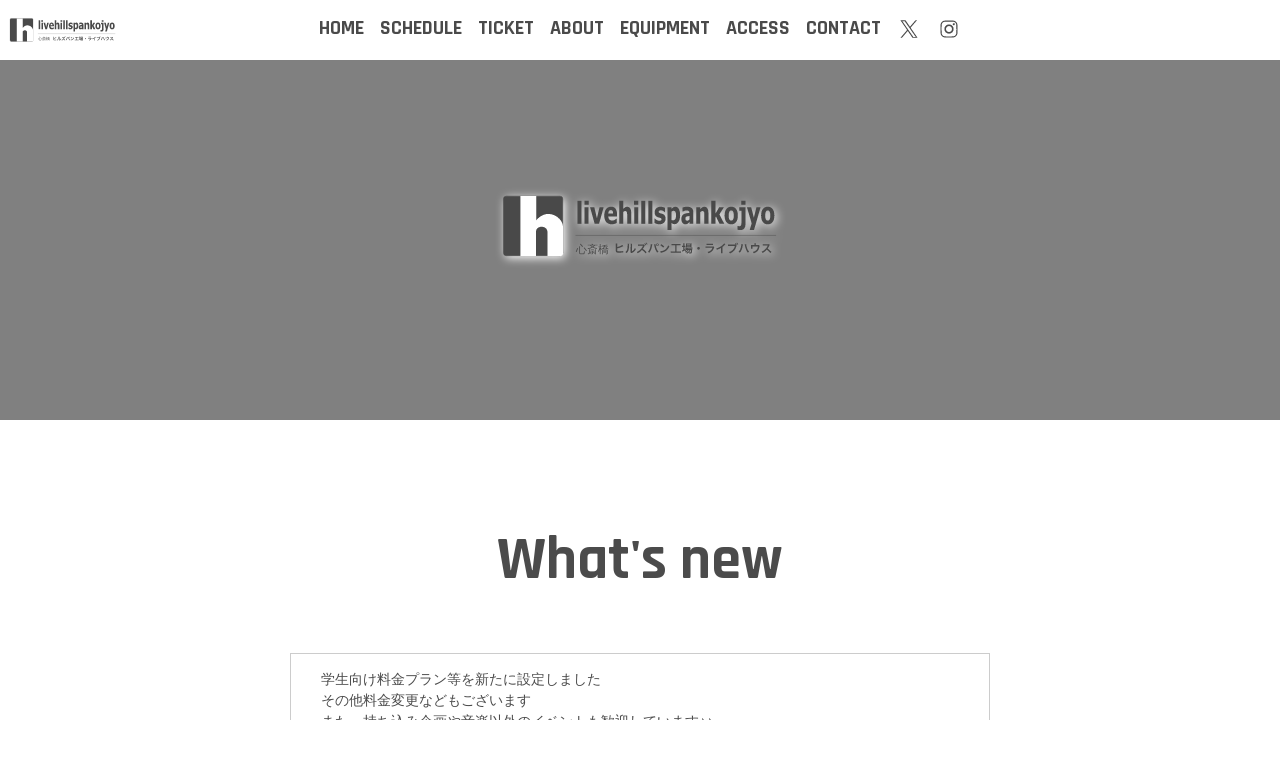

--- FILE ---
content_type: text/html; charset=UTF-8
request_url: http://livehillspankojyo.com/
body_size: 11863
content:
<!DOCTYPE html>
<html lang="ja">

<head>
    <meta charset="UTF-8">
    <meta name="viewport" content="width=device-width, initial-scale=1.0">
    <title>ヒルズパン工場・ライブハウス 大阪 心斎橋 北堀江 : livehillspankojyo.com</title>
    <meta name="description" content="大阪心斎橋 ヒルズパン工場・ライブハウス" />
    <meta name="keywords" content="大阪,北堀江,心斎橋,ヒルズ,パン工場,ライブハウス,GIZA,ギザ,ビーゾーン,B ZONE," />

    <!-- Google tag (gtag.js) -->
    <script async src="https://www.googletagmanager.com/gtag/js?id=G-V8QE1V2HE9"></script>
    <script>
        window.dataLayer = window.dataLayer || [];
        function gtag() { dataLayer.push(arguments); }
        gtag('js', new Date());

        gtag('config', 'G-V8QE1V2HE9');
    </script>

    <meta property="og:type" content="website">
    <meta property="og:url" content="http://livehillspankojyo.com/">
    <meta property="og:image" content="http://livehillspankojyo.com/images/snsimg.jpg">
    <meta property="og:title" content="大阪北堀江にある「ヒルズパン工場・ライブハウス」公式サイト">
    <meta property="og:site_name" content="ヒルズパン工場・ライブハウス 大阪 心斎橋 北堀江">
    <meta property="og:description" content="「ヒルズパン工場・ライブハウス」公式サイト。ライブスケジュール情報やお店紹介について掲載。チケット予約もできて便利です。">


    <link rel="shortcut icon" href="/images/favicon.png">
    <link rel="stylesheet" href="css/base.css?20260121204718">

    <link rel="preconnect" href="https://fonts.googleapis.com">
    <link rel="preconnect" href="https://fonts.gstatic.com" crossorigin>
    <link href="https://fonts.googleapis.com/css2?family=Rajdhani:wght@500;600;700&display=swap" rel="stylesheet">

    <script src="js/jquery-3.7.1.min.js"></script>
    <script src="js/style.js"></script>
    <script>
        //5件表示
        $(function () {
            //5件ずつ読み込む
            //postの総数をカウントする
            var n = $(".schedulearea").length;

            //初期表示5件以上は非表示にする
            $(".schedulearea:gt(4)").hide();

            //初期表示は5件
            var Num = 5;
        });
    </script>
</head>

<body>
    <a name="top" id="top"></a>
<header>
        <div id="header">
            <div id="logo"><a href="index.html"><img src="images/logo.svg" alt="ヒルズパン工場ライブハウス" width="110"></a></div>
            <p class="btn-gnav">
                <span></span>
                <span></span>
                <span></span>
            </p>
            <nav class="gnav">
                <ul class="gnav-menu">
                <li><a href="index.html">HOME</a></li>    
                <li><a href="schedule.html">SCHEDULE</a></li>
                    <li><a href="ticket.html">TICKET</a></li>
                    <li><a href="about.html">ABOUT</a></li>
                    <li><a href="equipment.html">EQUIPMENT</a></li>
                    <li><a href="access_map.html">ACCESS</a></li>
                    <li><a href="contacts.cgi">CONTACT</a></li>
                    <ul class="nav-icon">
                        <li><a href="https://x.com/livehillspan" target="_blank"><img src="images/icon_x.svg" alt="X" width="18"></a>
                        </li>
                        <li><a href="https://www.instagram.com/livehillspankojyo/" target="_blank"><img src="images/icon-instagram.svg" alt="Instagram"
                                    width="18"></a></li>
                    </ul>
                </ul>
            </nav>
        </div>
    </header>
    <main>
        <div id="mainimg" class="top--img">
            <div id="heading"><img src="images/logo.svg" alt="ヒルズパン工場ライブハウス" width="285"></div>
        </div>

        <div id="maincontents">
            <div class="mainarea">

                <div class="title">What's new</div>
                <div class="newsarea">
					
					<div class="news-article">
					学生向け料金プラン等を新たに設定しました<br>
						その他料金変更などもございます<br>
						また、持ち込み企画や音楽以外のイベントも歓迎しています♪♪<br>
						詳細は<a href="contacts.cgi">CONTACT</a>よりお気軽にお問い合わせください☺︎<br>
					</div>
					
                                    </div>

                <div class="title">SCHEDULE</div>
                <div id="schedule_inner">

                    <div class="schedulearea">
	<div class="schedule-mark"><img src="images/icon_mark_ticket.png" width="140" height="36" alt="チケット予約受付中!!" /></div>
	<div class="schedule-img"><img src="/schecule_img/BxOt/sh/BxOtsh99_1.jpg" width="" height="" alt="" /></div>
	<div class="schedule-cnt">
		<div class="schedule-title">2026.2.13<span class="m-wdy">(FRI)</span> <a href="detail.cgi?code=BxOtsh99">バレンタインNight♡#5<!--br /--></a></div>
		<div class="schedule-artist">[Performer] 仲村コニー、minami、橋本一愛、倉本みな、かぴょん、アイカ⭐︎セレクト<!--br /--></div>
	</div>
</div>
<div class="schedulearea">
	<div class="schedule-mark"><img src="images/icon_mark_ticket.png" width="140" height="36" alt="チケット予約受付中!!" /></div>
	<div class="schedule-img"><img src="/schecule_img/xLcz/Z1/xLczZ11G_1.jpg" width="" height="" alt="" /></div>
	<div class="schedule-cnt">
		<div class="schedule-title">2025.02.14<span class="m-wdy">(FRI)</span> <a href="detail.cgi?code=xLczZ11G">VVE × YOICHIRO FUJII ／ 2 MAN LIVE <!--br /--><!--br /-->"CLASH & HARMONY"</a></div>
		<div class="schedule-artist">[Performer] VVE / 藤井洋一朗</div>
	</div>
</div>
<div class="schedulearea">
	<div class="schedule-mark"><img src="images/icon_mark_ticket.png" width="140" height="36" alt="チケット予約受付中!!" /></div>
	<div class="schedule-img"><img src="/schecule_img/B9RR/id/B9RRidKP_1.png" width="" height="" alt="" /></div>
	<div class="schedule-cnt">
		<div class="schedule-title">2026.2.19<span class="m-wdy">(THU)</span> <a href="detail.cgi?code=B9RRidKP">THURSDAY LIVE 〜Oldies Night〜</a></div>
		<div class="schedule-artist">[Performer] 山本ピカソ(from 青いガーネット) / W/  / 木村涼介 / 森圭佑 / <!--br /--><!--br /-->咲（from 甘い暴力）/ 森丘直樹 / 栄先思希 / 坂本ひろ美 / 車谷啓介　ほか<!--br /-->【ゲスト】大田紳一郎（from SO×DY）</div>
	</div>
</div>
<div class="schedulearea">
	
	<div class="schedule-img"><img src="/schecule_img/auXI/Xd/auXIXd9q_1.jpg" width="" height="" alt="" /></div>
	<div class="schedule-cnt">
		<div class="schedule-title">2026.03.08<span class="m-wdy">(SUN)</span> <a href="detail.cgi?code=auXIXd9q">青いガーネット 6th One-man LIVE "スピナー" Day1</a></div>
		<div class="schedule-artist">[Performer] 青いガーネット</div>
	</div>
</div>
<div class="schedulearea">
	
	<div class="schedule-img"><img src="/schecule_img/stI9/vh/stI9vhTo_1.jpg" width="" height="" alt="" /></div>
	<div class="schedule-cnt">
		<div class="schedule-title">2026.03.09<span class="m-wdy">(MON)</span> <a href="detail.cgi?code=stI9vhTo">青いガーネット 6th One-man LIVE "スピナー" Day2</a></div>
		<div class="schedule-artist">[Performer] 青いガーネット</div>
	</div>
</div>
<div class="schedulearea">
	
	<div class="schedule-img"><img src="/schecule_img/csmb/FG/csmbFGLA_1.jpg" width="" height="" alt="" /></div>
	<div class="schedule-cnt">
		<div class="schedule-title">2026.3.14 15 <a href="detail.cgi?code=csmbFGLA">AYAKAMIKI 20thANNIVERSARY LIVE<!--br /--><!--br /-->"Return to ZERO"2026×hillsパン工場 23rdANNIVERSARY</a></div>
		<div class="schedule-artist">[Performer] 上木彩矢</div>
	</div>
</div>
<div class="schedulearea">
	
	<div class="schedule-img"><img src="/schecule_img/HoRc/OW/HoRcOWNY_1.jpg" width="" height="" alt="" /></div>
	<div class="schedule-cnt">
		<div class="schedule-title">2026.3.20<span class="m-wdy">(FRI)</span> <a href="detail.cgi?code=HoRcOWNY">hillsパン工場 23th Anniversary〜Our Stage, Your Future〜</a></div>
		<div class="schedule-artist">[Performer] 坂本ひろ美(ex.SARD UNDERGROUND)／青いガーネット</div>
	</div>
</div>
<div class="schedulearea">
	<div class="schedule-mark"><img src="images/icon_mark_ticket_before.png" width="140" height="36" alt="チケット予約有" /></div>
	<div class="schedule-img"><img src="/schecule_img/pcNQ/It/pcNQItOI_1.jpg" width="" height="" alt="" /></div>
	<div class="schedule-cnt">
		<div class="schedule-title">2026.3.23<span class="m-wdy">(MON)</span> <a href="detail.cgi?code=pcNQItOI">Z LAST LIVEPARTY 〜解散〜</a></div>
		<div class="schedule-artist">[Performer] Z</div>
	</div>
</div>
<div class="schedulearea">
	<div class="schedule-mark"><img src="images/icon_mark_ticket_before.png" width="140" height="36" alt="チケット予約有" /></div>
	<div class="schedule-img"><img src="/schecule_img/HyfW/MC/HyfWMCRA_1.jpg" width="" height="" alt="" /></div>
	<div class="schedule-cnt">
		<div class="schedule-title">2026.5.3<span class="m-wdy">(SUN)</span> <a href="detail.cgi?code=HyfWMCRA">MASAYUKI DEGUCHI LIVE 2026 LIVE TOUR<!--br /--></a></div>
		<div class="schedule-artist">[Performer] 出口 雅之</div>
	</div>
</div>
<div class="schedulearea">
	
	<div class="schedule-img"><img src="/schecule_img/a5bA/pC/a5bApCIP_1.jpg" width="" height="" alt="" /></div>
	<div class="schedule-cnt">
		<div class="schedule-title">2026.6.6<span class="m-wdy">(SAT)</span> <a href="detail.cgi?code=a5bApCIP">【優勝おめでとう！】3年ぶり3回目なかねかな東名阪梅雨の甲子園ツアー<!--br /--></a></div>
		<div class="schedule-artist">[Performer] なかねかな</div>
	</div>
</div>
                </div><!--schedule_inner-->

                <div id="btnarea">
                    <a href="schedule.html" class="btn btn--more">MORE</a>
                </div>

            </div><!--mainarea-->
        </div><!--maincontents-->

        <div id="top-access">
            <div class="title">ACCESS</div>
      
            <div class="accessarea">
              <div class="gmap"><iframe
                  src="https://www.google.com/maps/embed?pb=!1m18!1m12!1m3!1d1148.1047738715677!2d135.49525262067212!3d34.6731424746864!2m3!1f0!2f0!3f0!3m2!1i1024!2i768!4f13.1!3m3!1m2!1s0x6000e705596b14a5%3A0x2805be407417a847!2zaGlsbHPjg5Hjg7Plt6XloLQ!5e0!3m2!1sja!2sjp!4v1731555513717!5m2!1sja!2sjp"
                  width="800" height="600" style="border:0;" allowfullscreen="" loading="lazy"
                  referrerpolicy="no-referrer-when-downgrade" class="gmap_frame"></iframe></div>
              <div class="address">
                〒550-0014<br>
                大阪市西区北堀江1-3-17 HORIE HILLS B2F<br>
                <br>
                TEL : 06-6110-7111 (hillsチケットセンター)<br>
                E-mail : <a href="milto:ticketinfo@giza.co.jp">ticketinfo@giza.co.jp</a><br>
              </div>
            </div>
          </div>

    </main>

    <footer>
        <ul class="footer-banner">
            <li><a href="https://www.giza.co.jp/" target="_blank"><img src="images/banner_giza.jpg"
                        alt="GIZA Studio"></a></li>
            <li><a href="https://d-go-osaka.jp/" target="_blank"><img src="images/banner_d-go.jpg" alt="D-GO"></a></li>
            <li><a href="https://bzone.co.jp/" target="_blank"><img src="images/banner_bzone.jpg" alt="B ZONE"></a></li>
        </ul>
        <div id="copy">Copyright&copy;2000-
            2026 ヒルズパン工場ライブハウス All Rights Reserved.
        </div>
  </footer>
</body>

</html>

--- FILE ---
content_type: text/css
request_url: http://livehillspankojyo.com/css/base.css?20260121204718
body_size: 23119
content:
@charset "UTF-8";
html,
body,
h1,
h2,
p,
ul,
li {
  margin: 0;
  padding: 0;
  box-sizing: border-box;
  line-height: 1.5;
  font-weight: normal;
}

ul {
  list-style: none;
}

a {
  color: #D90B0B;
}
a:visited {
  color: #D90B0B;
}
a:active {
  color: #FF8383;
}
a:hover {
  color: #FF8383;
}

img {
  border: none;
  vertical-align: bottom;
  max-width: 100%;
  pointer-events: none;
  -webkit-touch-callout: none;
  -webkit-user-select: none;
  -moz-touch-callout: none;
  -moz-user-select: none;
  user-select: none;
}

table {
  border-collapse: collapse;
  border-spacing: 0;
}

input,
button,
textarea {
  appearance: none;
  -webkit-appearance: none;
  -moz-appearance: none;
  background: #fff;
  border: none;
  border-radius: 0;
  font: inherit;
  outline: none;
}

textarea {
  resize: vertical;
}

/* {
    outline: solid #A7A7A7;
} */
body {
  font-family: "ＭＳ Ｐゴシック", Osaka, "ヒラギノ角ゴ Pro W3";
  font-size: 14px;
  font-size: 0.875rem;
  font-weight: 1.7;
  background: #fff;
  color: #4B4B4B;
  width: 100%;
}

header {
  width: 100%;
}
header #header {
  display: flex;
  align-items: center;
  margin: 0 auto;
  width: 100%;
  height: 60px;
}
header #header #logo {
  margin: 0 0.5rem;
  flex-basis: 150px;
  flex: none;
}
header #header .btn-gnav {
  position: fixed;
  top: 20px;
  right: 20px;
  width: 25px;
  height: 30px;
  z-index: 12;
  cursor: pointer;
  transition: all 400ms;
}
@media (min-width: 960px) {
  header #header .btn-gnav {
    display: none;
  }
}
header #header .btn-gnav span {
  position: absolute;
  width: 100%;
  height: 1px;
  background: #4B4B4B;
  transition: all 400ms;
}
header #header .btn-gnav span:nth-child(1) {
  top: 0;
}
header #header .btn-gnav span:nth-child(2) {
  top: 10px;
}
header #header .btn-gnav span:nth-child(3) {
  top: 20px;
}
header #header .btn-gnav.active span:nth-child(1) {
  top: 10px;
  transform: rotate(-45deg);
}
header #header .btn-gnav.active span:nth-child(2) {
  display: none;
}
header #header .btn-gnav.active span:nth-child(3) {
  top: 10px;
  transform: rotate(45deg);
}
header #header .gnav {
  position: fixed;
  top: 0;
  right: -100%;
  width: 100%;
  height: 100%;
  background-color: #FDFDFD;
  z-index: 1;
  padding-top: 5rem;
  transition: 0.3s;
}
header #header .gnav.active {
  right: 0;
  width: 90%;
}
@media (min-width: 960px) {
  header #header .gnav {
    position: absolute;
    right: 0%;
    width: 100%;
    height: auto;
    background: none;
    padding: 0.5rem 0 0;
    flex: 1;
    flex-direction: row;
  }
}
header #header .gnav .gnav-menu {
  padding: 0;
  width: 100%;
  height: 100%;
  display: block;
  text-align: center;
}
@media (min-width: 960px) {
  header #header .gnav .gnav-menu {
    width: 100%;
    height: auto;
    display: flex;
    justify-content: center;
    align-items: center;
  }
}
header #header .gnav .gnav-menu li {
  font-family: "Rajdhani", sans-serif;
  font-style: normal;
  font-weight: 700;
  font-size: 20px;
  font-size: 1.25rem;
  padding: 0.6rem 0;
  vertical-align: middle;
}
@media (min-width: 960px) {
  header #header .gnav .gnav-menu li {
    padding: 0 0.5rem;
  }
}
header #header .gnav .gnav-menu li a {
  color: #4A4A4A;
  text-decoration: none;
}
header #header .gnav .gnav-menu li a:hover {
  color: #FF8383;
}
header #header .gnav .gnav-menu .nav-icon {
  display: flex;
  flex-direction: row;
  justify-content: center;
}
@media (min-width: 960px) {
  header #header .gnav .gnav-menu .nav-icon {
    margin-bottom: 0.6rem;
  }
}
header #header .gnav .gnav-menu .nav-icon li {
  margin: 0 0.5rem;
}
@media (min-width: 960px) {
  header #header .gnav .gnav-menu .nav-icon li {
    margin: 0 0.2rem;
  }
}
header #header .is-resize {
  transition: none;
}

/* MAIN-------------
---------------------------------*/
#mainimg {
  width: 100%;
  height: 30vh;
}
@media (min-width: 769px) {
  #mainimg {
    height: 50vh;
  }
}
#mainimg #heading {
  display: flex;
  justify-content: center;
  align-items: center;
  height: 35vh;
}
@media (min-width: 769px) {
  #mainimg #heading {
    height: 55vh;
  }
}
#mainimg #heading img {
  margin-top: -5rem;
  filter: drop-shadow(2px 2px 5px #fff);
}
@media (min-width: 960px) {
  #mainimg #heading img {
    margin-top: -5%;
  }
}
#mainimg #heading h2 {
  font-size: 16px;
  font-size: 1rem;
  color: #fff;
  position: relative;
  text-shadow: #000 1px 0 5px;
}
@media (min-width: 769px) {
  #mainimg #heading h2 {
    font-size: 18px;
    font-size: 1.125rem;
  }
}
#mainimg #heading h2::after {
  position: absolute;
  content: attr(data-en);
  bottom: 20px;
  left: 50%;
  transform: translatex(-50%);
  font-family: "Rajdhani", sans-serif;
  font-style: normal;
  font-weight: 700;
  font-size: 40px;
  font-size: 2.5rem;
}
@media (min-width: 769px) {
  #mainimg #heading h2::after {
    font-size: 60px;
    font-size: 3.75rem;
  }
}

.top--img {
  background: #808080;
  /*background-image: url(../images/bg_01.jpg);
  background-repeat: no-repeat;
  background-position: top center;
  background-size: cover;
  background-blend-mode: screen;*/
}

.about--img {
  background: #313131;
  background-blend-mode: overlay;
  background-image: url(../images/bg_01.jpg);
  background-repeat: no-repeat;
  background-position: center center;
  background-size: cover;
}

.schedule--img {
  background: #e82c01;
  background-image: url(../images/bg_02.jpg);
  background-repeat: no-repeat;
  background-position: center center;
  background-size: cover;
  background-blend-mode: screen;
}

.other--img {
  background: #144077;
  background-image: url(../images/bg_02.jpg);
  background-repeat: no-repeat;
  background-position: bottom center;
  background-size: cover;
  background-blend-mode: screen;
}

.title {
  font-family: "Rajdhani", sans-serif;
  font-style: normal;
  font-weight: 700;
  font-size: 60px;
  font-size: 3.75rem;
  text-align: center;
  margin: 1rem 0 1rem;
}

main {
  width: 100%;
  margin: 0 auto;
}

span.small {
	font-size: 9px;
}

@media (min-width: 769px) {
	span.small {
	font-size: 12px;
}
}

#maincontents li.warning {
  padding: 0 0 0 20px;
  background: url(../images/icon_index2.png) no-repeat 2px 2px;
}
#maincontents .mainarea {
  width: 90%;
  margin: 5rem auto 0;
  /*WHATS'NEW*/
  /*SCHEDULE*/
  /* ----　SCHEDULE ABOUT　TICKET ----*/
}
@media (min-width: 769px) {
  #maincontents .mainarea {
    width: 90%;
    max-width: 950px;
    margin: 4rem auto 1rem;
    padding: 1rem 0;
  }
}
#maincontents .mainarea .newsarea {
  margin: 0 auto;
  padding: 15px 0;
  width: 90%;
  text-align: left;
}
@media (min-width: 769px) {
  #maincontents .mainarea .newsarea {
    width: 100%;
    max-width: 700px;
    margin: 0 auto;
    padding: 1rem 0;
  }
}
#maincontents .mainarea .newsarea a {
  color: #4B4B4B;
}
#maincontents .mainarea .newsarea .news-title {
  padding: 0 0 5px 23px;
  text-decoration: underline;
}
#maincontents .mainarea .newsarea .news-title-empty {
  padding: 0 0 5px 23px;
  background: url(../images/icon_index1.png) no-repeat 2px 2px;
  text-decoration: none;
}
#maincontents .mainarea .newsarea .news-article {
  padding: 15px 30px;
  margin: 15px 0;
  border: 1px solid #ccc;
}
#maincontents .mainarea #schedule_inner {
  margin: 0 auto;
  width: 100%;
}
#maincontents .mainarea #schedule_inner .schedulearea {
  text-align: left;
  border-bottom: 1px dotted #666;
  display: flex;
  flex-direction: column;
  margin: 0 auto;
  padding: 1rem;
  position: relative;
}
@media (min-width: 769px) {
  #maincontents .mainarea #schedule_inner .schedulearea {
    flex-direction: row;
    align-content: flex-start;
    justify-content: flex-start;
    width: 90%;
    max-width: 940px;
    margin: 0 auto;
    padding: 1rem 0;
  }
}
#maincontents .mainarea #schedule_inner .schedulearea-today {
  margin: 0.2rem;
  width: 140px;
  height: 36px;
  background: url(../images/icon_mark_today.png) no-repeat;
  background-size: contain;
  display: inline-block;
}
@media (min-width: 769px) {
  #maincontents .mainarea #schedule_inner .schedulearea-today {
    position: absolute;
    bottom: 5px;
    right: 0;
    z-index: 1;
  }
}
#maincontents .mainarea #schedule_inner .schedule-mark {
  margin: 0.2rem;
  width: 140px;
  height: 36px;
}
@media (min-width: 769px) {
  #maincontents .mainarea #schedule_inner .schedule-mark {
    position: absolute;
    bottom: 5px;
    right: 0;
    z-index: 0;
  }
}
#maincontents .mainarea #schedule_inner .schedule-img {
  margin: 0 auto;
  padding: 0;
  width: 100%;
  max-width: 250px;
  height: auto;
  text-align: center;
}
@media (min-width: 769px) {
  #maincontents .mainarea #schedule_inner .schedule-img {
    padding-right: 3rem;
  }
}
#maincontents .mainarea #schedule_inner .schedule-cnt {
  margin: 1rem 0;
}
#maincontents .mainarea #schedule_inner .schedule-cnt .schedule-title {
  background: #D90B0B;
  display: inline;
  color: #fff;
  font-family: "Rajdhani", sans-serif;
  font-style: normal;
  font-weight: 500;
  font-size: 20px;
  font-size: 1.25rem;
  padding-left: 0.5rem;
}
#maincontents .mainarea #schedule_inner .schedule-cnt .schedule-title span.m-wdy {
  font-size: 16px;
  font-size: 1rem;
  padding-right: 0.5rem;
}
#maincontents .mainarea #schedule_inner .schedule-cnt .schedule-title a {
  display: block;
  background: none;
  padding: 0;
  font-family: "ＭＳ Ｐゴシック", Osaka, "ヒラギノ角ゴ Pro W3";
  font-size: 16px;
  font-size: 1rem;
}
@media (min-width: 769px) {
  #maincontents .mainarea #schedule_inner .schedule-cnt {
    width: 80%;
    margin: 0;
  }
}
#maincontents .mainarea .archive .schedule-img {
  display: none;
}
#maincontents .mainarea .itemarea + .itemarea {
  margin-top: 5rem;
}
#maincontents .mainarea .itemarea .live-head-area .schedule-mark {
  margin: -2px 0 0;
  width: 140px;
  height: 36px;
  float: right;
}
#maincontents .mainarea .itemarea .live-head-area .live-date {
  background: #D90B0B;
  color: #fff;
  font-family: "Rajdhani", sans-serif;
  font-style: normal;
  font-weight: 500;
  font-size: 20px;
  font-size: 1.25rem;
  padding: 0.3rem 0.5rem;
  display: inline;
}
#maincontents .mainarea .itemarea .live-head-area .live-title {
  color: #D90B0B;
  margin-top: 0.8rem;
  font-size: 20px;
  font-size: 1.25rem;
  text-decoration: underline;
}
#maincontents .mainarea .itemarea .live-head-area .perform-artist {
  margin-top: 0.8rem;
  font-size: 16px;
  font-size: 1rem;
}
#maincontents .mainarea .itemarea .live-article_flex {
  display: flex;
  flex-direction: column;
  margin: 1rem 0;
}
@media (min-width: 769px) {
  #maincontents .mainarea .itemarea .live-article_flex {
    flex-direction: row;
    align-content: flex-start;
    justify-content: flex-start;
    width: 100%;
    max-width: 940px;
    margin: 0 auto;
    padding: 1rem 0;
  }
}
#maincontents .mainarea .itemarea .live-article_flex .live-images-flex {
  display: flex;
  flex-direction: column;
}
#maincontents .mainarea .itemarea .live-article_flex .live-images-area {
  margin: 0 auto;
  padding: 0;
  width: 100%;
max-width: 250px;
  /*height: auto;*/
  text-align: center;
}
@media (min-width: 769px) {
  #maincontents .mainarea .itemarea .live-article_flex .live-images-area {
    padding-right: 2rem;
    width: 90%;
    display: flex;
    flex-direction: column;
  }
}
#maincontents .mainarea .itemarea .live-article_flex .live-images-area img {
	height: auto;
}
#maincontents .mainarea .itemarea .live-article_flex .live-images-area .live-text {
  padding: 0 0 5px 0;
  text-align: center;
}
#maincontents .mainarea .itemarea .live-article_flex .live-article {
  margin: 1rem 0;
}
@media (min-width: 769px) {
  #maincontents .mainarea .itemarea .live-article_flex .live-article {
    width: 60%;
    margin: 0;
  }
}
#maincontents .mainarea .itemarea .ticket_flex {
  display: flex;
  flex-direction: column;
}
@media (min-width: 769px) {
  #maincontents .mainarea .itemarea .ticket_flex {
    flex-direction: column;
    justify-content: space-between;
    flex-direction: row;
  }
}
#maincontents .mainarea .itemarea .ticket_flex div {
  order: 2;
}
#maincontents .mainarea h3 {
  padding: 0.1rem 1rem;
  color: #4B4B4B;
  background: transparent;
  border-left: solid 6px #D90B0B;
}
#maincontents .mainarea .article-title {
  background: #585858;
  color: #fff;
  margin: 1rem 0 0.3rem;
  padding: 0.3rem;
}
#maincontents .mainarea .process {
  font-weight: bold;
}
#maincontents .mainarea p {
  padding: 0 0.5rem;
}
#maincontents .mainarea .asta {
  margin: 0;
  padding-left: 1em;
  line-height: 2em;
}
#maincontents .mainarea .asta > li {
  text-indent: -1em;
  list-style-type: none;
  padding: 0;
  margin: 0;
}
#maincontents .mainarea .asta > li::before {
  display: inline;
  content: "※";
}
#maincontents .mainarea .access_map {
  position: relative;
  width: 100%;
  height: 0;
  margin-bottom: 1rem;
  padding-top: 75%;
}
#maincontents .mainarea .access_map iframe {
  position: absolute;
  top: 0;
  left: 0;
  width: 100%;
  height: 100%;
}
#maincontents .mainarea .grid {
  display: grid;
  grid-template-columns: 220px 1fr 100px;
}
@media (max-width: 769px) {
  #maincontents .mainarea .grid {
    grid-template-columns: 100px 1fr 90px;
    font-size: 10px;
    font-size: 0.625rem;
  }
}
#maincontents .mainarea .grid .group {
  display: contents;
}
#maincontents .mainarea .grid .group .itemTitle {
  background: #585858;
  border-right: 1px solid #fff;
  color: #fff;
  text-align: center;
  margin: 0;
  padding: 0.5rem 0;
}
#maincontents .mainarea .grid .group .name {
  grid-column: 1;
  grid-row: auto/span 5;
  background: #F7F7F7;
  border-bottom: 1px solid #fff;
  /* ↓テキストの上下中央寄せ↓ */
  display: flex;
  justify-content: center;
  align-items: center;
}
#maincontents .mainarea .grid .group .subject {
  margin: 0;
  padding: 1rem;
  align-items: center;
}
#maincontents .mainarea .grid .group .subject-other {
  margin: 0;
  padding: 1rem;
  align-items: center;
  grid-column: 2/-1;
}
#maincontents .mainarea .grid .group .point {
  margin: 0;
  padding: 1rem;
display: flex;
  align-items: center;
}
#maincontents .mainarea .paeq-frame {
  border: 1px solid #4A4A4A;
  width: 95%;
  margin: 0 auto;
  padding: 0.5rem;
}
#maincontents .mainarea .paeq-frame .paeq {
  display: flex;
}
#maincontents .mainarea .paeq-frame .paeq + .paeq {
  margin-top: 1rem;
}
#maincontents .mainarea .paeq-frame .paeq div {
  width: 33.3333333333%;
  text-align: left;
}
#maincontents .mainarea .paeq-frame .paeq div:nth-last-child(1) {
  text-align: center;
}
@media (min-width: 769px) {
  #maincontents .mainarea .paeq-frame .paeq div:nth-last-child(1) {
    text-align: left;
  }
}
#maincontents .mainarea .itemarticle {
  border: 1px solid #000;
  width: 90%;
  max-width: 740px;
  margin: 0 auto;
  padding: 1.5rem;
}
@media (max-width: 769px) {
  #maincontents .mainarea .itemarticle {
    padding: 0.5rem;
  }
}
#maincontents .mainarea .itemarticle #form table {
  margin: 0;
  width: 100%;
  border-collapse: collapse;
}
#maincontents .mainarea .itemarticle #form table th {
  margin: 0;
  padding: 0 1rem;
  height: auto;
  text-align: left;
  color: #fff;
  background: #4A4A4A;
  border-bottom: 1px solid #fff;
}
@media (max-width: 769px) {
  #maincontents .mainarea .itemarticle #form table th {
    width: 100%;
    padding: 0.5rem;
    display: block;
    box-sizing: border-box;
  }
}
#maincontents .mainarea .itemarticle #form table th span {
  color: #f00;
}
#maincontents .mainarea .itemarticle #form table td {
  margin: 0;
  padding: 0.3rem;
  text-align: left;
}
@media (max-width: 769px) {
  #maincontents .mainarea .itemarticle #form table td {
    width: 100%;
    margin-bottom: 0.3rem;
    padding: 0;
    display: block;
    box-sizing: border-box;
  }
}
#maincontents .mainarea .itemarticle #form table td input[type=text] {
  background: #fff;
  display: block;
  width: 93%;
  padding: 1rem;
  border: 1px solid #4A4A4A;
}
@media (max-width: 769px) {
  #maincontents .mainarea .itemarticle #form table td input[type=text] {
    width: 100%;
    box-sizing: border-box;
    border-top: none;
    margin-top: -1px;
    padding: 0.5rem;
  }
}
#maincontents .mainarea .itemarticle #form table td textarea {
  border: 1px solid #4A4A4A;
  width: 93%;
  height: 130px;
  padding: 1rem;
  display: block;
}
@media (max-width: 769px) {
  #maincontents .mainarea .itemarticle #form table td textarea {
    width: 100%;
    box-sizing: border-box;
    border-top: none;
    margin-top: -1px;
    padding: 0.5rem;
  }
}
#maincontents .mainarea .itemarticle #form .sendbtnarea {
  padding: 20px 0 0;
  text-align: center;
}
#maincontents .mainarea .itemarticle #form .sendbtnarea input {
  width: 150px;
  height: 40px;
  padding: 5px;
  margin: 1px;
  background: #4A4A4A;
  color: #fff;
  text-align: center;
  cursor: pointer;
  -webkit-user-select: none;
  -moz-user-select: none;
  user-select: none;
  transition: all 0.3s;
  text-align: center;
  vertical-align: middle;
}
#maincontents .mainarea .itemarticle #form .sendbtnarea input:hover {
  background: #bbb;
}
#maincontents .mainarea .itemarticle #form .errormessage {
  color: #f00;
  margin: 0.5rem 0;
  padding: 5px 20px;
  border: 2px solid #f00;
}
#maincontents .mainarea .thanks-message {
  font-size: 22px;
  font-size: 1.375rem;
  padding: 1.5rem;
  text-align: center;
}
#maincontents .mainarea .news-title {
  padding: 0 0 5px 23px;
  background: url(../images/icon_index1.png) no-repeat left center;
  text-decoration: underline;
}
#maincontents .mainarea #ticket-area {
  color: #fff;
  margin-top: 1rem;
  padding: 0.5rem 1rem;
  background: #000;
}
#maincontents .mainarea #ticket-area #ticketform {
  color: #ff0;
  padding: 5px 20px;
  background: #000;
}
#maincontents .mainarea #ticket-area #ticketform .sendbtnarea {
  padding: 20px 0;
  text-align: center;
}
#maincontents .mainarea #ticket-area #ticketform .sendbtnarea input {
  width: 200px;
  padding: 0.5rem;
  margin: 1px;
  background: #D90B0B;
  color: #fff;
  font-weight: bold;
  text-align: center;
}
#maincontents .mainarea #ticket-area #ticketform .sendbtnareaback {
  padding: 0 0 20px 0;
  text-align: center;
}
#maincontents .mainarea #ticket-area #ticketform .sendbtnareaback input {
  width: 200px;
  padding: 0.5rem;
  margin: 1px;
  background: #D90B0B;
  color: #fff;
  font-weight: bold;
  text-align: center;
}
#maincontents .mainarea #ticket-area .news-article {
  background: none !important;
}
#maincontents .mainarea #ticket-area table {
  width: 100%;
  margin: 0 auto;
  padding: 0;
}
#maincontents .mainarea #ticket-area table th {
  margin: 0;
  padding: 0 0.5rem;
  height: auto;
  text-align: left;
  color: #fff;
  background: #494949;
  border: 1px solid #707070;
}
@media (max-width: 769px) {
  #maincontents .mainarea #ticket-area table th {
    width: 100%;
    padding: 0.5rem;
    display: block;
    box-sizing: border-box;
  }
}
#maincontents .mainarea #ticket-area table th span {
  color: #f00;
}
#maincontents .mainarea #ticket-area table td {
  width: 70%;
  margin: 0;
  padding: 0.5rem;
  text-align: left;
  background: #000;
  border: 1px solid #707070;
}
@media (max-width: 769px) {
  #maincontents .mainarea #ticket-area table td {
    width: 100%;
    margin-bottom: 0.3rem;
    padding: 0.5rem;
    display: block;
    box-sizing: border-box;
  }
}
#maincontents .mainarea #ticket-area table td input[type=text] {
  background: #fff;
  display: block;
  width: 100%;
  padding: 0.3rem;
  box-sizing: border-box;
  border: 1px solid #4A4A4A;
}
@media (max-width: 769px) {
  #maincontents .mainarea #ticket-area table td input[type=text] {
    width: 100%;
    border-top: none;
    margin-top: -1px;
    padding: 0.5rem;
  }
}
#maincontents .mainarea #ticket-area table td textarea {
  border: 1px solid #4A4A4A;
  width: 100%;
  height: 130px;
  padding: 1rem;
  box-sizing: border-box;
  display: block;
}
@media (max-width: 769px) {
  #maincontents .mainarea #ticket-area table td textarea {
    width: 100%;
    border-top: none;
    margin-top: -1px;
    padding: 0.5rem;
  }
}
#maincontents .mainarea #ticket-area .memo {
  color: #fff;
  padding: 5px 15px;
  background: #555;
  text-align: left;
}
#maincontents .mainarea #ticket-area .attention {
  padding: 0 0 1rem;
  color: #ff9;
}
#maincontents .mainarea #ticket-area .requred {
  color: #f00;
}
#maincontents #btnarea {
  width: 100%;
  margin: 6rem auto;
  text-align: center;
}
#maincontents #btnarea .btn {
  position: relative;
  display: inline-block;
  cursor: pointer;
  -webkit-user-select: none;
  -moz-user-select: none;
  user-select: none;
  transition: all 0.3s;
  text-align: center;
  vertical-align: middle;
  text-decoration: none;
  letter-spacing: normal;
  color: #fff;
}
#maincontents #btnarea .btn--more {
  font-family: "Rajdhani", sans-serif;
  font-style: normal;
  font-weight: 700;
  font-size: 25px;
  font-size: 1.5625rem;
  padding: 0.5rem 4rem;
  color: #fff;
  background: #D90B0B;
}
#maincontents #btnarea .btn--more:hover {
  background: #4A4A4A;
}
#maincontents #btnarea .btn2 {
  position: relative;
  display: inline-block;
  width: 230px;
  font-family: "Rajdhani", sans-serif;
  font-style: normal;
  font-weight: 700;
  font-size: 16px;
  font-size: 1rem;
  padding: 1rem;
  cursor: pointer;
  -webkit-user-select: none;
  -moz-user-select: none;
  user-select: none;
  transition: all 0.3s;
  text-align: center;
  vertical-align: middle;
  text-decoration: none;
  letter-spacing: normal;
  color: #fff;
}
#maincontents #btnarea .btn2::after {
  content: "";
  position: absolute;
  top: 38%;
  right: 5%;
  width: 10px;
  height: 10px;
  border-top: 2px solid #fff;
  border-right: 2px solid #fff;
  transform: rotate(45deg);
}
#maincontents #btnarea .btn--other {
  color: #fff;
  background: #4A4A4A;
}
#maincontents #btnarea .btn--other:hover {
  background: #bbb;
}

/*TOP ACCESS*/
#top-access {
  background: #4A4A4A;
  color: #fff;
  padding: 0 0 6rem;
}
#top-access .accessarea {
  display: flex;
  flex-direction: column;
  align-items: center;
  width: 100%;
  text-align: left;
  gap: 1.5rem;
}
@media (min-width: 769px) {
  #top-access .accessarea {
    flex-direction: row;
    align-items: flex-start;
    width: 90%;
    max-width: 950px;
    margin: 0 auto;
    gap: 3rem;
  }
}
#top-access .accessarea .gmap {
  width: 90%;
}
@media (min-width: 769px) {
  #top-access .accessarea .gmap {
    width: 50%;
  }
}
#top-access .accessarea .gmap .gmap_frame {
  aspect-ratio: 39/31;
  width: 100%;
  height: auto;
}
#top-access .accessarea .address {
  width: 90%;
}
@media (min-width: 769px) {
  #top-access .accessarea .address {
    width: 50%;
  }
}

footer {
  text-align: center;
}
footer ul.footer-banner {
  margin: 2rem 0;
}
footer ul.footer-banner li {
  display: inline-block;
  margin: 0 0.2rem;
}
@media (min-width: 769px) {
  footer ul.footer-banner li {
    margin: 1rem;
  }
}
footer ul.footer-banner li img {
  width: 100%;
  max-width: 110px;
}
@media (min-width: 769px) {
  footer ul.footer-banner li img {
    max-width: 150px;
  }
}
footer #copy {
  font-size: 8px;
  font-size: 0.5rem;
  margin-bottom: 0.5rem;
}/*# sourceMappingURL=base.css.map */

--- FILE ---
content_type: image/svg+xml
request_url: http://livehillspankojyo.com/images/icon_x.svg
body_size: 2977
content:
<?xml version="1.0" encoding="iso-8859-1"?>
<!-- Generator: Adobe Illustrator 29.0.1, SVG Export Plug-In . SVG Version: 9.03 Build 54978)  -->
<svg version="1.1" id="&#x30EC;&#x30A4;&#x30E4;&#x30FC;_1"
	 xmlns="http://www.w3.org/2000/svg" xmlns:xlink="http://www.w3.org/1999/xlink" x="0px" y="0px" viewBox="0 0 100 100"
	 style="enable-background:new 0 0 100 100;" xml:space="preserve">
<style type="text/css">
	.st0{fill:#4A4A4A;}
</style>
<path class="st0" d="M59.038,42.714l35.366-41.11h-8.381L55.315,37.299L30.788,1.604H2.5l37.089,53.977L2.5,98.692h8.381
	L43.31,60.996l25.902,37.695H97.5L59.036,42.714H59.038z M47.486,56.234l-3.871-5.536L12.818,6.646h13.259l24.854,35.551
	l3.871,5.536l32.307,46.211H73.849L47.486,56.236V56.234z M198.539,2.98c-5.054,0.238-8.505,1.045-11.523,2.231
	c-3.123,1.217-5.769,2.85-8.403,5.493s-4.255,5.292-5.464,8.419c-1.169,3.024-1.962,6.478-2.185,11.535s-0.273,6.682-0.248,19.582
	c0.025,12.899,0.082,14.516,0.327,19.583c0.241,5.053,1.045,8.504,2.231,11.522c1.219,3.123,2.85,5.768,5.494,8.403
	c2.644,2.634,5.291,4.252,8.426,5.463c3.021,1.168,6.476,1.964,11.532,2.185c5.056,0.221,6.683,0.273,19.579,0.248
	s14.519-0.082,19.585-0.322c5.066-0.24,8.499-1.05,11.518-2.23c3.123-1.222,5.77-2.85,8.403-5.495
	c2.633-2.645,4.253-5.295,5.461-8.425c1.17-3.021,1.966-6.476,2.185-11.528c0.221-5.07,0.274-6.689,0.249-19.586
	s-0.083-14.514-0.323-19.58s-1.045-8.505-2.23-11.526c-1.221-3.123-2.85-5.767-5.493-8.403c-2.643-2.636-5.295-4.256-8.424-5.461
	c-3.023-1.169-6.476-1.967-11.532-2.185s-6.683-0.275-19.583-0.25C205.22,2.678,203.605,2.733,198.539,2.98 M198.087,90.886
	c-4.875-0.212-7.522-1.022-9.286-1.7c-2.336-0.9-4-1.988-5.758-3.729c-1.758-1.741-2.838-3.411-3.75-5.742
	c-0.685-1.764-1.51-4.408-1.738-9.283c-0.248-5.269-0.3-6.851-0.329-20.2c-0.029-13.349,0.022-14.929,0.253-20.2
	c0.208-4.871,1.023-7.521,1.7-9.284c0.9-2.339,1.984-4,3.729-5.757c1.745-1.757,3.41-2.839,5.743-3.751
	c1.762-0.688,4.406-1.506,9.279-1.738c5.273-0.25,6.853-0.3,20.2-0.329s14.931,0.021,20.206,0.253
	c4.871,0.212,7.522,1.019,9.283,1.7c2.337,0.9,4,1.981,5.757,3.729s2.84,3.407,3.752,5.745c0.689,1.757,1.507,4.4,1.737,9.276
	c0.251,5.273,0.308,6.854,0.332,20.2c0.024,13.346-0.023,14.931-0.254,20.2c-0.213,4.875-1.021,7.523-1.7,9.289
	c-0.9,2.335-1.985,4-3.731,5.756c-1.746,1.756-3.409,2.838-5.743,3.75c-1.76,0.687-4.407,1.507-9.276,1.739
	c-5.273,0.248-6.853,0.3-20.205,0.329c-13.352,0.029-14.927-0.025-20.2-0.253 M238.849,23.425c0.006,3.314,2.696,5.996,6.01,5.99
	s5.996-2.696,5.99-6.01c-0.006-3.314-2.696-5.996-6.01-5.99c-0.001,0-0.001,0-0.002,0C241.524,17.421,238.843,20.112,238.849,23.425
	 M192.538,50.198c0.028,14.18,11.544,25.649,25.721,25.622s25.654-11.542,25.627-25.722s-11.546-25.652-25.725-25.624
	C203.983,24.502,192.511,36.02,192.538,50.198 M201.545,50.18c-0.018-9.205,7.429-16.682,16.634-16.7
	c9.205-0.018,16.682,7.429,16.7,16.634c0.018,9.205-7.429,16.682-16.634,16.7c-9.204,0.019-16.681-7.426-16.7-16.63
	C201.545,50.183,201.545,50.181,201.545,50.18"/>
</svg>


--- FILE ---
content_type: image/svg+xml
request_url: http://livehillspankojyo.com/images/icon-instagram.svg
body_size: 2960
content:
<?xml version="1.0" encoding="iso-8859-1"?>
<!-- Generator: Adobe Illustrator 29.0.1, SVG Export Plug-In . SVG Version: 9.03 Build 54978)  -->
<svg version="1.1" id="&#x30EC;&#x30A4;&#x30E4;&#x30FC;_1"
	 xmlns="http://www.w3.org/2000/svg" xmlns:xlink="http://www.w3.org/1999/xlink" x="0px" y="0px" viewBox="0 0 100 100"
	 style="enable-background:new 0 0 100 100;" xml:space="preserve">
<style type="text/css">
	.st0{fill:#4A4A4A;}
</style>
<path class="st0" d="M-109.173,42.714l35.366-41.11h-8.381l-30.708,35.695l-24.527-35.695h-28.288l37.089,53.977l-37.089,43.11
	h8.381l32.429-37.695L-99,98.692h28.288l-38.464-55.978H-109.173z M-120.725,56.234l-3.871-5.536l-30.797-44.052h13.259
	l24.854,35.551l3.871,5.536l32.307,46.211h-13.259l-26.363-37.709V56.234z M30.328,2.98c-5.054,0.238-8.505,1.045-11.523,2.231
	c-3.123,1.217-5.769,2.85-8.403,5.493s-4.255,5.292-5.464,8.419c-1.169,3.024-1.962,6.478-2.185,11.535S2.481,37.34,2.506,50.239
	C2.53,63.138,2.587,64.755,2.833,69.823c0.241,5.053,1.045,8.504,2.231,11.522c1.219,3.123,2.85,5.768,5.494,8.403
	c2.644,2.634,5.291,4.252,8.426,5.463c3.021,1.168,6.476,1.964,11.532,2.185c5.056,0.221,6.683,0.273,19.579,0.248
	s14.519-0.082,19.585-0.322c5.066-0.24,8.499-1.05,11.518-2.23c3.123-1.222,5.77-2.85,8.403-5.495
	c2.632-2.645,4.253-5.295,5.461-8.425c1.17-3.021,1.966-6.476,2.185-11.528c0.221-5.07,0.274-6.689,0.249-19.586
	c-0.025-12.897-0.083-14.514-0.323-19.58c-0.24-5.065-1.045-8.505-2.23-11.526c-1.221-3.123-2.85-5.767-5.493-8.403
	c-2.643-2.636-5.295-4.256-8.424-5.461c-3.023-1.169-6.476-1.967-11.532-2.185s-6.683-0.275-19.583-0.25
	C37.009,2.678,35.394,2.733,30.328,2.98 M29.876,90.886c-4.875-0.212-7.522-1.022-9.286-1.7c-2.336-0.9-4-1.988-5.758-3.729
	c-1.758-1.741-2.838-3.411-3.75-5.742c-0.685-1.764-1.51-4.408-1.738-9.283c-0.248-5.269-0.3-6.851-0.329-20.2
	s0.022-14.929,0.253-20.2c0.208-4.871,1.023-7.521,1.7-9.284c0.9-2.339,1.984-4,3.729-5.757s3.41-2.839,5.743-3.751
	c1.762-0.688,4.406-1.506,9.279-1.738c5.273-0.25,6.853-0.3,20.2-0.329s14.931,0.021,20.206,0.253
	c4.871,0.212,7.522,1.019,9.283,1.7c2.337,0.9,4,1.981,5.757,3.729s2.84,3.407,3.752,5.745c0.689,1.757,1.507,4.4,1.737,9.276
	c0.251,5.273,0.308,6.854,0.332,20.2s-0.023,14.931-0.254,20.2c-0.213,4.875-1.021,7.523-1.7,9.289c-0.9,2.335-1.985,4-3.731,5.756
	c-1.746,1.756-3.409,2.838-5.743,3.75c-1.76,0.687-4.407,1.507-9.276,1.739c-5.273,0.248-6.853,0.3-20.205,0.329
	c-13.352,0.029-14.927-0.025-20.2-0.253 M70.638,23.425c0.006,3.314,2.696,5.996,6.01,5.99s5.996-2.696,5.99-6.01
	c-0.006-3.314-2.696-5.996-6.01-5.99c-0.001,0-0.001,0-0.002,0C73.313,17.421,70.632,20.112,70.638,23.425 M24.327,50.198
	c0.028,14.18,11.544,25.649,25.721,25.622s25.654-11.542,25.627-25.722c-0.027-14.18-11.546-25.652-25.725-25.624
	S24.3,36.02,24.327,50.198 M33.333,50.18c-0.018-9.205,7.429-16.682,16.634-16.7c9.205-0.018,16.682,7.429,16.7,16.634
	c0.018,9.205-7.429,16.682-16.634,16.7c-9.204,0.019-16.681-7.426-16.7-16.63C33.333,50.183,33.333,50.181,33.333,50.18"/>
</svg>


--- FILE ---
content_type: text/javascript
request_url: http://livehillspankojyo.com/js/style.js
body_size: 475
content:
//メニューのリサイズ時のちらつき防止
let timeoutId;

$(function () {
  $(window).resize(() => {
    $(".gnav").addClass("is-resize");
    clearTimeout(timeoutId);

    timeoutId = setTimeout(() => {
      $(".gnav").removeClass("is-resize");
    }, 500);
  })
})

//ナビゲーション
$(function () {
  $('.btn-gnav').on("click", function () {
    $('.gnav,.btn-gnav').toggleClass('active');  // メニューにopenクラスをつけ外しする
  });
});

--- FILE ---
content_type: image/svg+xml
request_url: http://livehillspankojyo.com/images/logo.svg
body_size: 17188
content:
<?xml version="1.0" encoding="UTF-8"?>
<svg id="_レイヤー_1" data-name="レイヤー_1" xmlns="http://www.w3.org/2000/svg" xmlns:xlink="http://www.w3.org/1999/xlink" version="1.1" viewBox="0 0 500 200">
  <!-- Generator: Adobe Illustrator 29.0.1, SVG Export Plug-In . SVG Version: 2.1.0 Build 192)  -->
  <defs>
    <style>
      .st0, .st1 {
        fill: none;
      }

      .st2 {
        font-family: HiraginoSans-W6-83pv-RKSJ-H, 'Hiragino Sans';
        font-size: 20.133px;
      }

      .st2, .st3, .st4 {
        fill: #494949;
      }

      .st3, .st1 {
        stroke: #494949;
        stroke-miterlimit: 10;
      }

      .st1 {
        stroke-width: .75px;
      }

      .st5 {
        fill: #fff;
      }

      .st6 {
        clip-path: url(#clippath);
      }
    </style>
    <clipPath id="clippath">
      <path class="st0" d="M39.136,46.98c-.016.015-.029.034-.038.058-.064.157,0,.482,0,.654v1.255c0,3.346,0,6.693,0,10.039v10.039c0,3.346,0,6.693,0,10.039v10.039c0,3.346,0,6.693,0,10.039v10.039c0,3.346,0,6.693,0,10.039v10.039c0,3.346,0,6.693,0,10.039v10.039c0,1.238,0,2.476,0,3.714l27.561.003c-.012-13.732-.024-27.465-.036-41.197-.002-1.788.008-3.632.707-5.277.986-2.321,3.234-3.912,5.623-4.718,5.179-1.749,11.948.588,13.437,5.847.403,1.423.405,2.925.403,4.404-.012,13.646-.023,27.293-.035,40.939,9.181,0,18.363,0,27.544,0,.021-15.101.043-30.202.064-45.303.005-3.413.004-6.871-.859-10.173-.995-3.804-3.115-7.261-5.8-10.133-5.964-6.38-15.135-9.906-23.707-8.234-6.69,1.305-12.53,5.556-16.919,10.771.002-14.348.004-28.696.007-43.045,0,0-9.151.001-9.982.001h-10.033c-1.672.002-3.344.002-5.016.002-.836,0-1.672,0-2.508,0-.153,0-.325-.044-.414.04Z"/>
    </clipPath>
  </defs>
  <rect class="st3" x="9.635" y="47.614" width="104.003" height="104.414" rx="5" ry="5"/>
  <g>
    <path class="st4" d="M146.421,96.192h-7.04v-40.369h7.04v40.369Z"/>
    <path class="st4" d="M159.051,62.906h-7.442v-7.083h7.442v7.083ZM158.851,96.192h-7.04v-29.135h7.04v29.135Z"/>
    <path class="st4" d="M185.379,67.057l-8.105,29.135h-7.683l-8.045-29.135h7.401l4.626,19.276,4.566-19.276h7.24Z"/>
    <path class="st4" d="M199.64,96.97c-4.264,0-7.533-1.314-9.805-3.943-2.273-2.629-3.41-6.373-3.41-11.234,0-4.757,1.059-8.552,3.178-11.389,2.118-2.837,5.081-4.255,8.89-4.255,3.46,0,6.061,1.202,7.803,3.606,1.743,2.404,2.615,5.846,2.615,10.326v3.269h-15.427c.067,1.349.288,2.478.664,3.386s.871,1.63,1.489,2.166c.603.536,1.307.921,2.111,1.155s1.682.35,2.635.35c.817,0,1.621-.117,2.413-.35s1.516-.541,2.172-.921c.577-.328,1.11-.684,1.6-1.064.489-.38.888-.717,1.196-1.012h.744v7.498c-.577.294-1.104.567-1.58.817s-1.13.506-1.961.765c-.764.259-1.552.463-2.363.61s-1.8.221-2.967.221ZM201.973,77.875c-.04-1.92-.386-3.382-1.036-4.385-.651-1.003-1.646-1.505-2.987-1.505-1.368,0-2.438.528-3.208,1.583-.771,1.055-1.197,2.491-1.277,4.307h8.508Z"/>
    <path class="st4" d="M233.69,96.192h-7.08v-14.451c0-1.176-.037-2.348-.111-3.515s-.211-2.028-.412-2.581c-.241-.658-.59-1.129-1.046-1.414s-1.066-.428-1.83-.428c-.577,0-1.16.139-1.75.415s-1.22.717-1.89,1.323v20.651h-7.04v-40.369h7.04v14.451c1.153-1.262,2.275-2.248,3.369-2.958,1.093-.709,2.303-1.064,3.63-1.064,2.306,0,4.069.938,5.29,2.815s1.83,4.596,1.83,8.159v18.965Z"/>
    <path class="st4" d="M246.14,62.906h-7.442v-7.083h7.442v7.083ZM245.939,96.192h-7.04v-29.135h7.04v29.135Z"/>
    <path class="st4" d="M258.369,96.192h-7.04v-40.369h7.04v40.369Z"/>
    <path class="st4" d="M270.8,96.192h-7.04v-40.369h7.04v40.369Z"/>
    <path class="st4" d="M283.068,96.996c-1.662,0-3.235-.233-4.716-.7-1.482-.467-2.705-1.012-3.671-1.634v-7.679h.584c.334.328.716.692,1.147,1.09.429.398,1.026.813,1.79,1.245.657.398,1.397.739,2.222,1.025.824.285,1.719.428,2.685.428.992,0,1.867-.199,2.624-.597s1.137-1.029,1.137-1.894c0-.675-.175-1.184-.523-1.531-.349-.346-1.026-.675-2.032-.986-.537-.173-1.213-.359-2.032-.558s-1.542-.428-2.172-.688c-1.769-.709-3.1-1.76-3.992-3.152-.891-1.392-1.337-3.221-1.337-5.487,0-1.297.231-2.521.693-3.671.463-1.151,1.144-2.175,2.042-3.074.898-.882,2.008-1.583,3.329-2.101,1.32-.519,2.813-.778,4.475-.778,1.582,0,3.036.204,4.365.61,1.327.406,2.447.895,3.359,1.466v7.368h-.564c-.24-.242-.623-.567-1.146-.973s-1.033-.756-1.529-1.051c-.591-.346-1.25-.632-1.982-.856-.73-.225-1.478-.337-2.242-.337-1.019,0-1.881.225-2.584.675-.704.45-1.056,1.047-1.056,1.79,0,.658.174,1.176.523,1.557.348.38,1.106.752,2.272,1.116.604.191,1.297.376,2.082.558.784.182,1.538.428,2.262.739,1.622.675,2.853,1.664,3.691,2.971.837,1.306,1.257,3.039,1.257,5.202,0,1.366-.248,2.668-.744,3.905-.497,1.236-1.2,2.279-2.112,3.126-.965.917-2.101,1.625-3.409,2.127s-2.873.752-4.697.752Z"/>
    <path class="st4" d="M319.533,81.222c0,4.653-.915,8.406-2.745,11.26-1.831,2.854-4.087,4.281-6.768,4.281-1.127,0-2.105-.165-2.937-.493s-1.716-.839-2.654-1.531v12.142h-7.04v-39.824h7.04v3.035c1.032-1.142,2.084-2.067,3.157-2.776s2.313-1.064,3.721-1.064c2.614,0,4.639,1.34,6.074,4.021s2.152,6.33,2.152,10.948ZM312.333,81.404c0-2.837-.338-4.894-1.016-6.175s-1.733-1.92-3.167-1.92c-.631,0-1.257.13-1.881.389s-1.237.649-1.84,1.167v14.658c.375.208.787.354,1.236.441s.982.13,1.6.13c1.716,0,2.99-.722,3.821-2.166s1.247-3.619,1.247-6.525Z"/>
    <path class="st4" d="M335.764,93.104c-.483.519-.915.986-1.297,1.401s-.895.83-1.539,1.245c-.631.398-1.244.7-1.841.908s-1.431.311-2.504.311c-1.999,0-3.657-.865-4.978-2.594-1.32-1.729-1.981-3.909-1.981-6.538,0-2.162.335-3.909,1.006-5.241.67-1.332,1.635-2.387,2.896-3.165,1.274-.795,2.796-1.349,4.566-1.66,1.769-.311,3.673-.554,5.712-.726v-.156c0-1.609-.459-2.72-1.378-3.334-.918-.614-2.296-.921-4.133-.921-.831,0-1.803.195-2.917.584-1.113.389-2.198.886-3.258,1.492h-.604v-7.031c.697-.259,1.824-.567,3.38-.921,1.555-.354,3.124-.532,4.706-.532,3.889,0,6.721.834,8.498,2.504,1.777,1.669,2.665,4.216,2.665,7.64v19.821h-6.999v-3.087ZM335.764,88.59v-6.071c-1.193.156-2.159.289-2.897.402s-1.462.333-2.172.662c-.617.276-1.096.696-1.438,1.258s-.513,1.31-.513,2.244c0,1.366.284,2.305.855,2.815.57.51,1.411.765,2.524.765.617,0,1.247-.182,1.891-.545s1.227-.873,1.75-1.531Z"/>
    <path class="st4" d="M369.131,96.192h-7.081v-14.451c0-1.176-.036-2.348-.11-3.515s-.212-2.028-.413-2.581c-.241-.658-.591-1.129-1.046-1.414s-1.066-.428-1.83-.428c-.577,0-1.159.139-1.75.415s-1.219.717-1.89,1.323v20.651h-7.041v-29.135h7.041v3.217c1.154-1.262,2.275-2.248,3.369-2.958,1.092-.709,2.303-1.064,3.63-1.064,2.307,0,4.069.938,5.291,2.815,1.219,1.877,1.83,4.596,1.83,8.159v18.965Z"/>
    <path class="st4" d="M396.945,96.192h-8.366l-6.115-12.687-1.086,1.894v10.793h-7.041v-40.369h7.041v22.623l6.678-11.389h8.306l-7.905,12.557,8.488,16.578Z"/>
    <path class="st4" d="M420.839,81.637c0,4.791-1.016,8.565-3.047,11.324-2.032,2.759-4.905,4.138-8.619,4.138-3.686,0-6.554-1.379-8.597-4.138-2.046-2.759-3.067-6.534-3.067-11.324,0-4.843,1.022-8.635,3.067-11.376,2.044-2.741,4.911-4.112,8.597-4.112s6.57,1.379,8.609,4.138c2.038,2.759,3.057,6.542,3.057,11.35ZM413.618,81.689c0-1.729-.112-3.169-.333-4.32s-.525-2.072-.914-2.763c-.417-.726-.886-1.232-1.409-1.518s-1.12-.428-1.79-.428c-.631,0-1.199.126-1.708.376-.511.25-.98.73-1.409,1.44-.401.675-.724,1.6-.964,2.776-.241,1.176-.363,2.655-.363,4.436s.114,3.221.341,4.32c.23,1.099.523,1.976.886,2.633.375.675.844,1.167,1.407,1.479.565.311,1.187.467,1.872.467.563,0,1.136-.156,1.718-.467.585-.311,1.05-.778,1.399-1.401.415-.743.73-1.638.944-2.685.216-1.047.323-2.495.323-4.346Z"/>
    <path class="st4" d="M434.134,96.71c0,3.286-.758,5.85-2.273,7.692-1.517,1.842-3.472,2.763-5.873,2.763-1.287,0-2.455-.074-3.5-.221s-1.81-.298-2.293-.454v-6.694h.545c.455.191.962.341,1.517.454.557.113,1.004.169,1.339.169,1.353,0,2.275-.536,2.764-1.609.491-1.073.734-2.837.734-5.293v-20.132h-4.063v-6.33h11.104v29.654ZM434.134,62.906h-7.504v-7.083h7.504v7.083Z"/>
    <path class="st4" d="M460.601,67.057l-11.403,39.824h-7.562l3.419-11.389-8.286-28.434h7.402l4.746,18.264,4.444-18.264h7.24Z"/>
    <path class="st4" d="M484.918,81.637c0,4.791-1.016,8.565-3.047,11.324-2.032,2.759-4.905,4.138-8.619,4.138-3.686,0-6.554-1.379-8.597-4.138-2.046-2.759-3.067-6.534-3.067-11.324,0-4.843,1.022-8.635,3.067-11.376,2.044-2.741,4.911-4.112,8.597-4.112s6.57,1.379,8.609,4.138c2.038,2.759,3.057,6.542,3.057,11.35ZM477.698,81.689c0-1.729-.112-3.169-.333-4.32s-.525-2.072-.914-2.763c-.417-.726-.886-1.232-1.409-1.518s-1.12-.428-1.79-.428c-.631,0-1.199.126-1.708.376-.511.25-.98.73-1.409,1.44-.401.675-.724,1.6-.964,2.776-.241,1.176-.363,2.655-.363,4.436s.114,3.221.341,4.32c.23,1.099.523,1.976.886,2.633.375.675.844,1.167,1.407,1.479.565.311,1.187.467,1.872.467.563,0,1.136-.156,1.718-.467.585-.311,1.05-.778,1.399-1.401.415-.743.73-1.638.944-2.685.216-1.047.323-2.495.323-4.346Z"/>
  </g>
  <g>
    <path class="st4" d="M209.123,136.839c2.026-.403,3.913-1.027,5.998-1.974,1.47-.665,2.324-1.168,2.96-1.712l1.59,2.256c-.397.182-.437.202-.934.443-1.787.947-3.794,1.773-5.681,2.377-1.45.443-1.967.564-3.932.947v2.598c0,.02,0,.04-.02.061v.281c0,1.168.079,1.631.357,1.894.337.362,1.47.524,3.397.524,1.331,0,3.158-.121,4.608-.322.954-.121,1.391-.222,2.265-.464l.119,2.679c-.397,0-.537.021-1.967.162-1.589.161-4.072.282-5.562.282-2.483,0-3.853-.262-4.628-.866-.556-.423-.854-1.068-.973-2.056-.04-.342-.06-.685-.06-1.833l-.02-9.347c0-1.027,0-1.309-.079-1.853h2.661c-.08.524-.099.947-.099,1.873v4.049Z"/>
    <path class="st4" d="M230.077,131.199q-.079.564-.199,4.512c-.139,3.928-.576,6.204-1.609,8.279-.676,1.39-1.43,2.417-2.741,3.726-.774-1.007-1.073-1.309-2.007-1.954.974-.805,1.451-1.349,2.047-2.316,1.43-2.317,1.887-4.915,1.887-10.556,0-1.108,0-1.289-.08-1.833l2.701.142ZM235.341,130.956c-.1.585-.12.927-.14,1.914l-.099,11.462c1.39-.665,2.184-1.269,3.038-2.296.914-1.089,1.49-2.196,1.947-3.687.695.907.954,1.168,1.867,1.894-.814,1.994-1.847,3.504-3.158,4.694-1.132.987-2.165,1.591-4.231,2.417-.437.162-.596.241-.854.362l-1.271-1.369c.14-.585.16-1.028.179-2.135l.1-11.361v-.605c0-.503-.02-.946-.08-1.329l2.702.04Z"/>
    <path class="st4" d="M258.779,147.998c-1.371-1.772-4.132-4.492-6.099-5.983-1.986,2.337-4.667,4.391-7.568,5.822-.536-1.028-.814-1.431-1.609-2.236,2.046-.745,4.648-2.478,6.515-4.352,1.788-1.772,3.158-3.807,4.132-6.063l.099-.222.06-.142c0-.04.02-.08.06-.181-.219.02-.278.02-.437.02l-.18.02-5.958.101c-1.073.02-1.57.061-2.165.141l-.08-2.557c.556.101.934.121,1.748.121h.477l6.634-.101c1.113-.02,1.271-.041,1.768-.222l1.47,1.792c-.199.222-.457.645-.636,1.089-.754,1.833-1.847,3.746-2.9,5.136,2.204,1.532,3.297,2.478,6.575,5.701l-1.907,2.115ZM258.023,130.272c.874.947,1.411,1.712,2.085,2.962l-1.33.745c-.656-1.229-1.212-2.035-2.085-3.002l1.33-.705ZM261.103,132.71c-.596-1.109-1.251-2.055-2.027-2.921l1.251-.645c.894.926,1.451,1.691,2.067,2.84l-1.291.725Z"/>
    <path class="st4" d="M270.675,132.226c-.059.222-.079.242-.099.403l-.04.342-.1.585-.059.483c-.834,5.781-2.384,9.75-5.046,12.852-.933-.907-1.31-1.209-2.264-1.732,1.192-1.209,2.007-2.438,2.841-4.291.854-1.874,1.549-4.372,1.867-6.91.119-.825.179-1.511.179-1.954v-.281l2.721.503ZM276.317,131.723c.02.926.377,2.901.834,4.633.973,3.726,2.364,6.446,4.429,8.702-1.013.645-1.43.987-2.185,1.853-2.641-3.203-4.489-7.836-5.264-13.254-.119-.826-.179-1.149-.278-1.451l2.464-.483ZM281.957,132.911c0,1.289-1.033,2.336-2.304,2.336-1.251,0-2.284-1.047-2.284-2.336,0-1.269,1.033-2.317,2.284-2.317,1.271,0,2.304,1.048,2.304,2.317ZM278.362,132.911c0,.724.576,1.329,1.291,1.329.734,0,1.311-.605,1.311-1.329s-.577-1.31-1.311-1.31c-.715,0-1.291.585-1.291,1.31Z"/>
    <path class="st4" d="M284.717,144.392c1.708-.1,4.072-.685,5.879-1.49,2.483-1.089,4.331-2.639,5.899-4.935.874-1.289,1.43-2.398,2.027-4.029.774.947,1.092,1.249,2.105,1.975-1.688,3.686-3.575,6.063-6.297,7.896-2.026,1.37-4.488,2.357-7.568,3.021-.794.162-.854.182-1.311.342l-.734-2.78ZM286.406,131.883c2.364,1.491,3.595,2.418,5.125,3.888l-1.708,2.196c-1.59-1.712-3.218-3.042-5.065-4.089l1.648-1.995Z"/>
    <path class="st4" d="M306.824,133.817c-1.093,0-1.787.04-2.562.121v-2.377c.695.081,1.371.121,2.582.121h10.687c1.171,0,1.807-.04,2.562-.121v2.377c-.815-.081-1.471-.121-2.542-.121h-4.371v10.777h5.323c1.153,0,1.907-.04,2.701-.141v2.438c-.734-.101-1.628-.142-2.701-.142h-12.673c-1.033,0-1.867.041-2.701.142v-2.438c.814.101,1.529.141,2.741.141h4.965v-10.777h-4.012Z"/>
    <path class="st4" d="M330.897,142.258c-.834.745-1.271,1.047-2.443,1.712-.238-.444-.338-.585-.755-1.068-1.132.704-2.105,1.228-3.952,2.114-.02.02-.119.081-.258.162-.04.02-.119.04-.199.101l-.496-2.357c.536-.121,1.251-.383,2.244-.806v-5.337h-.576c-.577,0-1.033.02-1.55.101v-2.156c.457.081.914.101,1.57.101h.556v-2.498c0-1.027-.04-1.631-.119-2.236h2.304c-.1.645-.12,1.188-.12,2.256v2.478h.358c.655,0,1.053-.02,1.41-.08v2.114c-.477-.06-.854-.08-1.391-.08h-.377v4.331c.537-.282.695-.383,1.331-.745v1.39c1.093-.665,1.787-1.269,2.364-2.035h-.437c-.834,0-1.371.04-1.847.101v-2.015c.456.081.973.101,1.867.101h8.68c.953,0,1.569-.04,2.066-.121v2.015c-.556-.061-1.191-.081-2.046-.081h-6.079c-.179.322-.277.463-.536.826h6.316c.973,0,1.351-.021,1.927-.061-.04.322-.06.585-.08,1.188-.099,2.539-.397,4.573-.814,5.479-.397.927-1.033,1.188-2.781,1.188-.536,0-.893-.02-1.668-.06-.079-.745-.238-1.269-.536-1.854-1.073.947-1.907,1.512-3.278,2.216-.437-.665-.754-1.007-1.43-1.531,1.748-.765,2.582-1.269,3.615-2.175.814-.705,1.45-1.532,2.066-2.679h-1.191c-1.212,1.873-2.92,3.243-5.502,4.411-.338-.625-.636-.967-1.271-1.532,2.264-.845,3.575-1.671,4.608-2.88h-1.55ZM331.492,137.06c-.774,0-1.43.02-1.827.081.06-.564.08-1.149.08-1.954v-2.942c0-.866-.02-1.208-.08-1.833.616.081,1.073.101,2.007.101h5.779c.994,0,1.55-.02,2.125-.101-.059.565-.079.967-.079,1.995v2.78c0,.886.02,1.47.079,1.934-.417-.041-1.013-.061-1.807-.061h-6.277ZM331.791,133.133h5.622v-.846h-5.622v.846ZM331.791,135.429h5.622v-.826h-5.622v.826ZM337.848,142.258c-.774,1.712-1.549,2.8-2.78,3.947.814.121,1.47.162,2.046.162.734,0,.953-.202,1.133-1.068.139-.705.237-1.592.337-3.041h-.735Z"/>
    <path class="st4" d="M354.215,139.156c0,1.329-1.054,2.397-2.363,2.397s-2.365-1.068-2.365-2.397,1.054-2.398,2.365-2.398,2.363,1.068,2.363,2.398Z"/>
    <path class="st4" d="M379.52,137.08c-.198.363-.317.645-.557,1.269-1.032,2.962-2.542,5.198-4.608,6.809-1.409,1.108-2.7,1.792-5.203,2.739-.437-1.007-.677-1.349-1.551-2.337,2.425-.624,3.993-1.369,5.522-2.658,1.471-1.249,2.325-2.478,3.199-4.714h-9.673c-1.331,0-1.828.02-2.542.101v-2.458c.754.121,1.191.141,2.58.141h9.456c1.231,0,1.628-.04,2.245-.182l1.132,1.289ZM365.796,130.977c.655.121,1.072.141,2.323.141h6.933c1.251,0,1.668-.02,2.323-.141v2.478c-.615-.081-.992-.101-2.283-.101h-7.013c-1.291,0-1.668.02-2.283.101v-2.478Z"/>
    <path class="st4" d="M399.106,132.065c-.337.302-.437.382-.734.704-1.491,1.572-2.98,2.881-4.688,4.15v8.601c0,1.108.02,1.692.098,2.236h-2.78c.1-.585.12-.987.12-2.175v-7.091c-2.325,1.41-3.437,1.934-7.093,3.263-.417-1.048-.635-1.39-1.329-2.296,3.931-1.089,7.268-2.76,10.427-5.238,1.768-1.39,3.119-2.78,3.694-3.767l2.285,1.612Z"/>
    <path class="st4" d="M418.652,134.28c-.16.302-.22.484-.339.907-1.549,6.345-5.125,10.474-11.302,13.073-.517-1.047-.854-1.511-1.748-2.397,5.502-1.732,9.098-5.479,10.37-10.838h-9.456c-1.471,0-1.848.021-2.503.121v-2.618c.714.121,1.191.141,2.542.141h9.116c.716,0,1.054-.02,1.431-.06-.337-.725-.714-1.33-1.231-2.035l1.449-.544c.776,1.027,1.233,1.853,1.768,3.182l-.794.322.696.745ZM419.823,132.85c-.477-1.188-1.034-2.216-1.708-3.122l1.429-.544c.816,1.068,1.291,1.873,1.748,3.061l-1.469.605Z"/>
    <path class="st4" d="M429.674,132.226c-.078.242-.118.464-.257,1.552-.397,2.739-.894,4.975-1.569,6.889-.894,2.478-1.908,4.291-3.516,6.225-.954-.927-1.271-1.168-2.265-1.732,1.193-1.209,2.008-2.438,2.842-4.291.854-1.874,1.549-4.372,1.866-6.91.12-.825.18-1.511.18-1.954v-.281l2.72.503ZM435.316,131.723c.06,1.128.377,2.86.834,4.633.954,3.686,2.265,6.264,4.43,8.702-1.054.685-1.391.967-2.185,1.853-1.411-1.732-2.443-3.545-3.377-5.922-.854-2.115-1.551-4.815-1.888-7.332-.118-.766-.178-1.149-.277-1.451l2.463-.483Z"/>
    <path class="st4" d="M459.052,134.543c-.18.382-.2.504-.297,1.108-.339,2.317-.637,3.445-1.251,4.874-.974,2.317-2.562,4.11-4.907,5.56-1.191.745-2.225,1.209-3.951,1.813-.457-1.027-.696-1.39-1.591-2.397,1.888-.464,2.98-.886,4.231-1.672,2.88-1.813,4.39-4.371,4.768-8.078h-9.693v2.598c0,.625.02,1.168.06,1.612h-2.662c.06-.503.1-1.128.1-1.691v-2.922c0-.846-.02-1.369-.08-1.914.694.081,1.054.101,2.145.101h3.894v-1.732c0-.645-.02-1.007-.1-1.47h2.76c-.058.342-.098.886-.098,1.45v1.732h3.574q1.471,0,1.948-.161l1.152,1.188Z"/>
    <path class="st4" d="M477.724,147.475c-1.648-2.055-3.933-4.311-6.099-5.982-2.245,2.538-4.528,4.311-7.568,5.821-.557-1.048-.794-1.37-1.609-2.236,1.529-.605,2.483-1.149,3.971-2.216,3-2.135,5.384-5.056,6.676-8.198l.218-.524q-.317.02-6.574.121c-.954.02-1.491.061-2.165.162l-.08-2.578c.557.101.934.121,1.748.121h.477l6.991-.101c1.114-.02,1.271-.04,1.768-.222l1.311,1.37c-.257.301-.417.584-.637,1.088-.912,2.155-1.886,3.908-3.097,5.559,1.251.846,2.323,1.692,3.674,2.922q.497.443,2.9,2.8l-1.906,2.094Z"/>
  </g>
  <line class="st1" x1="135.991" y1="116.543" x2="487.833" y2="116.543"/>
  <g class="st6">
    <path class="st5" d="M109.32,46.94H14.635c-2.75,0-5,2.25-5,5v96.114c0,2.75,2.25,5,5,5h12.749c1.981-.111,3.964-.2,5.95-.22.587-.006,1.12.074,1.6.22h74.387c2.75,0,5-2.25,5-5V51.94c0-2.75-2.25-5-5-5Z"/>
  </g>
  <text class="st2" transform="translate(136.686 146.81) scale(.987 1)"><tspan x="0" y="0">心斎橋</tspan></text>
</svg>